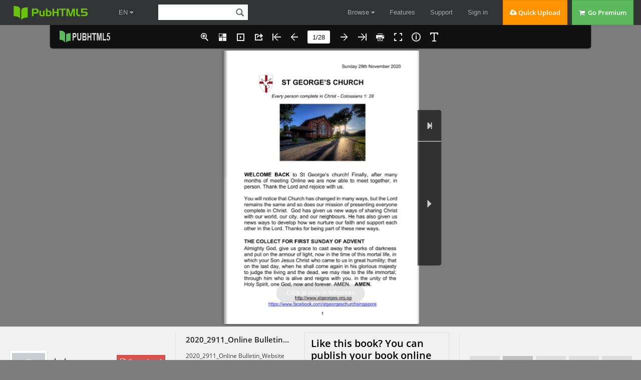

--- FILE ---
content_type: text/html; charset=UTF-8
request_url: https://pubhtml5.com/hostInfo/get-showbook-data.php
body_size: -108
content:
{"status":1,"categoryName":"All","bookCount":369,"followerCount":0,"likedCount":0,"isSubscribed":0,"isLiked":"0","domain":"","moreBooks":[],"relatedBooks":[],"isShowAd":1}

--- FILE ---
content_type: text/javascript
request_url: https://online.pubhtml5.com/owxx/peaq/javascript/config.js?1606477152
body_size: 3550
content:
var  bookConfig={"DownloadButtonVisible":"Hide","BookmarkButtonVisible":"Show","searchColor":"#00ffff","searchAlpha":0.3,"leastSearchChar":3,"CreatedBy":"PUB HTML5 for windows 5.8.3.0","CreatedTime":"20201127193747","BookTemplateName":"Metro","AboutAuthor":"fliphtml5.com","AboutEmail":"support@fliphtml5.com","AboutWebsite":"http:\/\/www.fliphtml5.com","AboutAddress":"Guang Dong Guang Zhou China","AboutMobile":"","AboutDescription":"FlipHTML5 Software Co., Ltd., established in 2010, is headquartered in China, with branch offices in HongKong China. We have focused on Digital Flip Book publishing tools for years, and been the leading flipbook software provider in the world. We supply to customers all over the world. We are committed to offering cost-effective software and service for commercial or personal use.","SearchButtonVisible":"Hide","loadingBackground":"#1F2232","searchPositionJS":"files\/search\/text_position[%d].js","loadingCaptionColor":"#DDDDDD","loadingPicture":"","bgBeginColor":"#7C7C7C","bgEndColor":"#7C7C7C","bgMRotation":90,"backGroundImgURL":"","backgroundPosition":"Stretch","backgroundOpacity":100,"backgroundScene":"None","LeftShadowWidth":100,"LeftShadowAlpha":1,"RightShadowWidth":40,"RightShadowAlpha":1,"pageBackgroundColor":"#FFFFFF","pageHighlightType":"book","flipshortcutbutton":"Show","OriginPageIndex":1,"thicknessWidthType":"thick","thicknessColor":"#FFFFFF","showThicknessOnMobile":"No","HardPageEnable":"No","hardCoverBorderWidth":8,"cornerRound":8,"borderColor":"#572F0D","outerCoverBorder":"Yes","coverTexture":"none","HardInnerPageEnable":"No","showGotoButtonsAtFirst":"No","highDefinitionConversion":"No","isSingleBookFullWindowOnMobile":"No","RightToLeft":"No","retainBookCenter":"Yes","isTheBookOpen":"No","FlipStyle":"Catalog","FlipDirection":"0","totalPagesCaption":"","pageNumberCaption":"","topMargin":5,"bottomMargin":5,"leftMargin":0,"rightMargin":0,"leftMarginOnMobile":0,"topMarginOnMobile":0,"rightMarginOnMobile":0,"bottomMarginOnMobile":0,"bleedAreaLeft":"0%","bleedAreaTop":"0%","bleedAreaRight":"0%","bleedAreaBottom":"0%","ToolbarViewMode":"Standard","bookTitle":"Pub HTML5","bookDescription":"","ToolBarAlpha":1,"toolbarColor":"#111111","iconColor":"#EEEEEE","iconFontColor":"#EEEEEE","pageNumColor":"#111111","formBackgroundColor":"#111111","formFontColor":"#EEEEEE","leftRightPnlShowOption":"none","QRCode":"Hide","appLogoIcon":"files\/extfile\/logo.png?1606477152","appLogoLinkURL":"http:\/\/www.pubhtml5.com","appLogoOpenWindow":"Blank","logoHeight":25,"logoPadding":10,"logoTop":8,"HomeButtonVisible":"Hide","HomeURL":"%first page%","HomeButtonIcon":"","AnnotationButtonVisible":"Hide","AnnotationButtonIcon":"","ShareButtonVisible":"Show","ShareButtonIcon":"","addCurrentPage":"Hide","facebookShotImageURL":"","ThumbnailsButtonVisible":"Show","ThumbnailButtonIcon":"","ZoomButtonVisible":"Show","SupportOperatePageZoom":"Yes","ZoomToolbarVisible":"Yes","ZoomInButtonIcon":"","ZoomOutButtonIcon":"","MagnifierButtonVisible":"Hide","FullscreenButtonVisible":"Show","FullscreenButtonIcon":"","ExitFullscreenButtonIcon":"","hideMiniFullscreen":"No","TableOfContentButtonVisible":"Hide","isHideTabelOfContentNodes":"Yes","BookmarkButtonIcon":"","searchKeywordFontColor":"#FFB000","searchHightlightColor":"#FDC606","SearchButtonIcon":"","SelectTextButtonVisible":"Show","SelectTextButtonIcon":"","PrintButtonVisible":"Show","PrintButtonIcon":"","printWatermarkFile":"","FlipSound":"Yes","BackgroundSoundButtonVisible":"Hide","BackgroundSoundURL":"","bgSoundVol":50,"BackgroundSoundLoop":-1,"BackgroundSoundButtonOnIcon":"","BackgroundSoundButtonOffIcon":"","HelpButtonVisible":"Hide","helpContentFileURL":"","helpWidth":400,"helpHeight":450,"showHelpContentAtFirst":"No","HelpButtonIcon":"","InstructionsButtonVisible":"Show","showBookInstructionOnStart":"No","showInstructionOnStart":"No","aboutButtonVisible":"Show","CompanyLogoFile":"","AboutButtonIcon":"","AutoPlayButtonVisible":"Show","autoPlayAutoStart":"No","autoPlayDuration":3,"autoPlayLoopCount":1,"AutoPlayStartButtonIcon":"","AutoPlayStopButtonIcon":"","minZoomWidth":403,"minZoomHeight":518,"DownloadButtonIcon":"","DownloadURL":"","VideoButtonVisible":"Hide","VideoButtonIcon":"","SlideshowButtonVisible":"Hide","SlideshowButtonIcon":"","PhoneButtonVisible":"Hide","PhoneButtonIcon":"","flippingTime":0.6,"mouseWheelFlip":"Yes","CurlingPageCorner":"Yes","updateURLForPage":"Yes","updatePageNumberForFlip":"No","isStopMouseMenu":"Yes","haveAdSense":"No","adSenseWidth":200,"adSenseHeight":200,"adSenseLeft":50,"adSenseTop":50,"adSenseClientId":"","googleAnalyticsID":"","language":"English","SlideshowAutoPlay":false,"SlideshowPlayInterval":5,"totalPageCount":28,"largePageWidth":1654,"largePageHeight":2339,"normalPath":"files\/page\/","largePath":"files\/large\/","thumbPath":"files\/thumb\/","UIBaseURL":"\/\/static.pubhtml5.com\/book\/template\/Handy\/","searchTextJS":"files\/search\/book_config.js"};
var  fliphtml5_pages=[{"l":"files/page/1.jpg", "n":"files/page/1.jpg", "t":"files/thumb/1.jpg"},{"l":"files/page/2.jpg", "n":"files/page/2.jpg", "t":"files/thumb/2.jpg"},{"l":"files/page/3.jpg", "n":"files/page/3.jpg", "t":"files/thumb/3.jpg"},{"l":"files/page/4.jpg", "n":"files/page/4.jpg", "t":"files/thumb/4.jpg"},{"l":"files/page/5.jpg", "n":"files/page/5.jpg", "t":"files/thumb/5.jpg"},{"l":"files/page/6.jpg", "n":"files/page/6.jpg", "t":"files/thumb/6.jpg"},{"l":"files/page/7.jpg", "n":"files/page/7.jpg", "t":"files/thumb/7.jpg"},{"l":"files/page/8.jpg", "n":"files/page/8.jpg", "t":"files/thumb/8.jpg"},{"l":"files/page/9.jpg", "n":"files/page/9.jpg", "t":"files/thumb/9.jpg"},{"l":"files/page/10.jpg", "n":"files/page/10.jpg", "t":"files/thumb/10.jpg"},{"l":"files/page/11.jpg", "n":"files/page/11.jpg", "t":"files/thumb/11.jpg"},{"l":"files/page/12.jpg", "n":"files/page/12.jpg", "t":"files/thumb/12.jpg"},{"l":"files/page/13.jpg", "n":"files/page/13.jpg", "t":"files/thumb/13.jpg"},{"l":"files/page/14.jpg", "n":"files/page/14.jpg", "t":"files/thumb/14.jpg"},{"l":"files/page/15.jpg", "n":"files/page/15.jpg", "t":"files/thumb/15.jpg"},{"l":"files/page/16.jpg", "n":"files/page/16.jpg", "t":"files/thumb/16.jpg"},{"l":"files/page/17.jpg", "n":"files/page/17.jpg", "t":"files/thumb/17.jpg"},{"l":"files/page/18.jpg", "n":"files/page/18.jpg", "t":"files/thumb/18.jpg"},{"l":"files/page/19.jpg", "n":"files/page/19.jpg", "t":"files/thumb/19.jpg"},{"l":"files/page/20.jpg", "n":"files/page/20.jpg", "t":"files/thumb/20.jpg"},{"l":"files/page/21.jpg", "n":"files/page/21.jpg", "t":"files/thumb/21.jpg"},{"l":"files/page/22.jpg", "n":"files/page/22.jpg", "t":"files/thumb/22.jpg"},{"l":"files/page/23.jpg", "n":"files/page/23.jpg", "t":"files/thumb/23.jpg"},{"l":"files/page/24.jpg", "n":"files/page/24.jpg", "t":"files/thumb/24.jpg"},{"l":"files/page/25.jpg", "n":"files/page/25.jpg", "t":"files/thumb/25.jpg"},{"l":"files/page/26.jpg", "n":"files/page/26.jpg", "t":"files/thumb/26.jpg"},{"l":"files/page/27.jpg", "n":"files/page/27.jpg", "t":"files/thumb/27.jpg"},{"l":"files/page/28.jpg", "n":"files/page/28.jpg", "t":"files/thumb/28.jpg"}];
var language = [{"language":"English","btnFirstPage":"First","btnNextPage":"Next","btnLastPage":"Last","btnPrePage":"Previous","btnGoToHome":"Home","btnDownload":"Download","btnSoundOn":"Sound On","btnSoundOff":"Sound Off","btnPrint":"Print","btnThumb":"Thumbnails","btnBookMark":"Bookmark","frmBookMark":"Bookmark","btnZoomIn":"Zoom In","btnZoomOut":"Zoom Out","btnAutoFlip":"Auto Flip","btnStopAutoFlip":"Stop Auto Flip","btnSocialShare":"Share","btnHelp":"Help","btnAbout":"About","btnSearch":"Search","btnFullscreen":"Fullscreen","btnExitFullscreen":"Exit Fullscreen","btnMore":"More","frmPrintCaption":"Print","frmPrintall":"Print All Pages","frmPrintcurrent":"Print Current Page","frmPrintRange":"Print Range","frmPrintexample":"Example: 2,3,5-10","frmPrintbtn":"Print","frmShareCaption":"Share","frmShareLabel":"Share","frmShareInfo":"You can easily share this publication to social networks.Just click the appropriate button below","frminsertLabel":"Insert to Site","frminsertInfo":"Use the code below to embed this publication to your website.","frmaboutcaption":"Contact","frmaboutcontactinformation":"Contact Information","frmaboutADDRESS":"Address","frmaboutEMAIL":"Email","frmaboutWEBSITE":"Website","frmaboutMOBILE":"Mobile","frmaboutAUTHOR":"Author","frmaboutDESCRIPTION":"Description","frmSearch":"Search","frmToc":"Table Of Contents","btnTableOfContent":"Table Of Contents","btnNote":"Annotation","lblLast":"This is the last page.","lblFirst":"This is the first page.","lblFullscreen":"Click to view in fullscreen","lblName":"Name","lblPassword":"Password","lblLogin":"Login","lblCancel":"Cancel","lblNoName":"User name can not be empty.","lblNoPassword":"Password can not be empty.","lblNoCorrectLogin":"Please enter the correct user name and password.","btnVideo":"Video Gallery","btnSlideShow":"Slideshow","pnlSearchInputInvalid":"The search text is too short.","btnDragToMove":"Move by mouse drag","btnPositionToMove":"Move by mouse position","lblHelp1":"Drag the page corner to view","lblHelp2":"Double click to zoom in, out","lblCopy":"Copy","lblAddToPage":"Add To Page","lblPage":"Page","lblTitle":"Title","lblEdit":"Edit","lblDelete":"Delete","lblRemoveAll":"Remove All","tltCursor":"Cursor","tltAddHighlight":"Add highlight","tltAddTexts":"Add texts","tltAddShapes":"Add shapes","tltAddNotes":"Add notes","tltAddImageFile":"Add image file","tltAddSignature":"Add signature","tltAddLine":"Add line","tltAddArrow":"Add arrow","tltAddRect":"Add rect","tltAddEllipse":"Add ellipse","lblDoubleClickToZoomIn":"Double click to zoom in.","lblPages":"Pages","infCopyToClipboard":"Your browser dose not support clipboard, please do it yourself.","lblDescription":"Title","frmLinkLabel":"Link","infNotSupportHtml5":"HTML5 is not supported by your current web browser, please read the book with latest verson web browser. Here we recommend you to read it with Chrome.","frmHowToUse":"How To Use","lblHelpPage1":"Move your finger to flip the book page.","lblHelpPage2":"Zoom in by using gesture or double click on the page.","lblHelpPage3":"Click to view the table of content, bookmarks and share your books via social networks.","lblHelpPage4":"Add bookmarks, use search function and auto flip the book.","lblHelpPage5":"Open the thumbnails to overview all book pages.","frmQrcodeCaption":"Scan the bottom two-dimensional code to view with mobile phone.","btnPageBack":"Backward","btnPageForward":"Forward","btnLanguage":"Change Language","msgConfigMissing":"Configuration file is missing, unable to open the book."}];
var  pageEditor = [];
var  ols = [];
var  slideshow = [];
var  videoList = [];
var  bmtConfig = [];
var  staticAd = {"haveAd":false, "adPosition":0, "adHeight":60, "interval":3000, "data":[]};

--- FILE ---
content_type: text/javascript
request_url: https://online.pubhtml5.com/owxx/peaq/files/search/book_config.js?1606477152
body_size: 19
content:
var textForPages = ["","","","","","","","","","","","","","","","","","","","","","","","","","","",""]; var positionForPages = [];

--- FILE ---
content_type: text/javascript
request_url: https://online.pubhtml5.com/owxx/peaq/slide_javascript/slideJS.js?1606477152
body_size: 2411
content:
sliderJS=sliderJS = [{"template":{"type":"image","content":"files/page/1.jpg"},"pluginsConfig":{"enableProgressBar":false},"info":{"id":0,"name":"1","width":1654,"height":2339,"desc":""},"duration":6000,"style":{"zIndex":0, "backgroundColor":"#000000,1.00"},"transition":{"animation":"","duration":2000,"easing":"","params":{"verticalNumber":0,"horizontalNumber":0}},"thumbnail":{"content":"files/thumb/1.jpg"}, "large":{"content":"files/large/1.jpg"},"elements":[{"template":{"id":2, "type":"LINK","name":"Link_2","visible":true,"content":"","soundPlayerType":"","customWidth":-1,"customHeight":-1},"style":{"zIndex":1,"width":397.51,"height":52.78,"left":700.51,"top":2088.98,"opacity":1.00,"rotate":0,"linkNormalColor":"#c3c3c3,0.00","linkOverColor":"#cccccc,0.60","linkDownColor":"#9c9c9c,0.60","shadow":{"offsetX":0,"offsetY":0,"blur":0,"color":""}},"action":{"type":"openUrl","content":"http://www.stgeorges.org.sg/", "params":{"target":"_blank"}},"animations":[{"showType":"in","start":0,"userDefined":0,"animation":"FadeIn","easing":"swing","motionEnable":0,"duration":1500,"params":{}},{"showType":"out","start":2500,"userDefined":0,"animation":"AlwaysDisplay","easing":"swing","motionEnable":0,"duration":1500,"params":{}}]},{"template":{"id":3, "type":"LINK","name":"Link_3","visible":true,"content":"","soundPlayerType":"","customWidth":-1,"customHeight":-1},"style":{"zIndex":2,"width":936.80,"height":44.44,"left":375.27,"top":2141.76,"opacity":1.00,"rotate":0,"linkNormalColor":"#c3c3c3,0.00","linkOverColor":"#cccccc,0.60","linkDownColor":"#9c9c9c,0.60","shadow":{"offsetX":0,"offsetY":0,"blur":0,"color":""}},"action":{"type":"openUrl","content":"https://www.facebook.com/stgeorgeschurchsingapore", "params":{"target":"_blank"}},"animations":[{"showType":"in","start":0,"userDefined":0,"animation":"FadeIn","easing":"swing","motionEnable":0,"duration":1500,"params":{}},{"showType":"out","start":2500,"userDefined":0,"animation":"AlwaysDisplay","easing":"swing","motionEnable":0,"duration":1500,"params":{}}]}]},{"template":{"type":"image","content":"files/page/2.jpg"},"pluginsConfig":{"enableProgressBar":false},"info":{"id":1,"name":"2","width":1654,"height":2339,"desc":""},"duration":6000,"style":{"zIndex":0, "backgroundColor":"#000000,1.00"},"transition":{"animation":"","duration":2000,"easing":"","params":{"verticalNumber":0,"horizontalNumber":0}},"thumbnail":{"content":"files/thumb/2.jpg"}, "large":{"content":"files/large/2.jpg"},"elements":[]},{"template":{"type":"image","content":"files/page/3.jpg"},"pluginsConfig":{"enableProgressBar":false},"info":{"id":2,"name":"3","width":1654,"height":2339,"desc":""},"duration":6000,"style":{"zIndex":0, "backgroundColor":"#000000,1.00"},"transition":{"animation":"","duration":2000,"easing":"","params":{"verticalNumber":0,"horizontalNumber":0}},"thumbnail":{"content":"files/thumb/3.jpg"}, "large":{"content":"files/large/3.jpg"},"elements":[]},{"template":{"type":"image","content":"files/page/4.jpg"},"pluginsConfig":{"enableProgressBar":false},"info":{"id":3,"name":"4","width":1654,"height":2339,"desc":""},"duration":6000,"style":{"zIndex":0, "backgroundColor":"#000000,1.00"},"transition":{"animation":"","duration":2000,"easing":"","params":{"verticalNumber":0,"horizontalNumber":0}},"thumbnail":{"content":"files/thumb/4.jpg"}, "large":{"content":"files/large/4.jpg"},"elements":[]},{"template":{"type":"image","content":"files/page/5.jpg"},"pluginsConfig":{"enableProgressBar":false},"info":{"id":4,"name":"5","width":1654,"height":2339,"desc":""},"duration":6000,"style":{"zIndex":0, "backgroundColor":"#000000,1.00"},"transition":{"animation":"","duration":2000,"easing":"","params":{"verticalNumber":0,"horizontalNumber":0}},"thumbnail":{"content":"files/thumb/5.jpg"}, "large":{"content":"files/large/5.jpg"},"elements":[]},{"template":{"type":"image","content":"files/page/6.jpg"},"pluginsConfig":{"enableProgressBar":false},"info":{"id":5,"name":"6","width":1654,"height":2339,"desc":""},"duration":6000,"style":{"zIndex":0, "backgroundColor":"#000000,1.00"},"transition":{"animation":"","duration":2000,"easing":"","params":{"verticalNumber":0,"horizontalNumber":0}},"thumbnail":{"content":"files/thumb/6.jpg"}, "large":{"content":"files/large/6.jpg"},"elements":[]},{"template":{"type":"image","content":"files/page/7.jpg"},"pluginsConfig":{"enableProgressBar":false},"info":{"id":6,"name":"7","width":1654,"height":2339,"desc":""},"duration":6000,"style":{"zIndex":0, "backgroundColor":"#000000,1.00"},"transition":{"animation":"","duration":2000,"easing":"","params":{"verticalNumber":0,"horizontalNumber":0}},"thumbnail":{"content":"files/thumb/7.jpg"}, "large":{"content":"files/large/7.jpg"},"elements":[]},{"template":{"type":"image","content":"files/page/8.jpg"},"pluginsConfig":{"enableProgressBar":false},"info":{"id":7,"name":"8","width":1654,"height":2339,"desc":""},"duration":6000,"style":{"zIndex":0, "backgroundColor":"#000000,1.00"},"transition":{"animation":"","duration":2000,"easing":"","params":{"verticalNumber":0,"horizontalNumber":0}},"thumbnail":{"content":"files/thumb/8.jpg"}, "large":{"content":"files/large/8.jpg"},"elements":[]},{"template":{"type":"image","content":"files/page/9.jpg"},"pluginsConfig":{"enableProgressBar":false},"info":{"id":8,"name":"9","width":1654,"height":2339,"desc":""},"duration":6000,"style":{"zIndex":0, "backgroundColor":"#000000,1.00"},"transition":{"animation":"","duration":2000,"easing":"","params":{"verticalNumber":0,"horizontalNumber":0}},"thumbnail":{"content":"files/thumb/9.jpg"}, "large":{"content":"files/large/9.jpg"},"elements":[]},{"template":{"type":"image","content":"files/page/10.jpg"},"pluginsConfig":{"enableProgressBar":false},"info":{"id":9,"name":"10","width":1654,"height":2339,"desc":""},"duration":6000,"style":{"zIndex":0, "backgroundColor":"#000000,1.00"},"transition":{"animation":"","duration":2000,"easing":"","params":{"verticalNumber":0,"horizontalNumber":0}},"thumbnail":{"content":"files/thumb/10.jpg"}, "large":{"content":"files/large/10.jpg"},"elements":[]},{"template":{"type":"image","content":"files/page/11.jpg"},"pluginsConfig":{"enableProgressBar":false},"info":{"id":10,"name":"11","width":1654,"height":2339,"desc":""},"duration":6000,"style":{"zIndex":0, "backgroundColor":"#000000,1.00"},"transition":{"animation":"","duration":2000,"easing":"","params":{"verticalNumber":0,"horizontalNumber":0}},"thumbnail":{"content":"files/thumb/11.jpg"}, "large":{"content":"files/large/11.jpg"},"elements":[{"template":{"id":2, "type":"LINK","name":"Link_2","visible":true,"content":"","soundPlayerType":"","customWidth":-1,"customHeight":-1},"style":{"zIndex":1,"width":403.07,"height":116.67,"left":169.56,"top":1738.97,"opacity":1.00,"rotate":0,"linkNormalColor":"#c3c3c3,0.00","linkOverColor":"#cccccc,0.60","linkDownColor":"#9c9c9c,0.60","shadow":{"offsetX":0,"offsetY":0,"blur":0,"color":""}},"action":{"type":"openUrl","content":"mailto:stevent@psmail.net", "params":{"target":"_blank"}},"animations":[{"showType":"in","start":0,"userDefined":0,"animation":"FadeIn","easing":"swing","motionEnable":0,"duration":1500,"params":{}},{"showType":"out","start":2500,"userDefined":0,"animation":"AlwaysDisplay","easing":"swing","motionEnable":0,"duration":1500,"params":{}}]}]},{"template":{"type":"image","content":"files/page/12.jpg"},"pluginsConfig":{"enableProgressBar":false},"info":{"id":11,"name":"12","width":1654,"height":2339,"desc":""},"duration":6000,"style":{"zIndex":0, "backgroundColor":"#000000,1.00"},"transition":{"animation":"","duration":2000,"easing":"","params":{"verticalNumber":0,"horizontalNumber":0}},"thumbnail":{"content":"files/thumb/12.jpg"}, "large":{"content":"files/large/12.jpg"},"elements":[]},{"template":{"type":"image","content":"files/page/13.jpg"},"pluginsConfig":{"enableProgressBar":false},"info":{"id":12,"name":"13","width":1654,"height":2339,"desc":""},"duration":6000,"style":{"zIndex":0, "backgroundColor":"#000000,1.00"},"transition":{"animation":"","duration":2000,"easing":"","params":{"verticalNumber":0,"horizontalNumber":0}},"thumbnail":{"content":"files/thumb/13.jpg"}, "large":{"content":"files/large/13.jpg"},"elements":[{"template":{"id":2, "type":"LINK","name":"Link_2","visible":true,"content":"","soundPlayerType":"","customWidth":-1,"customHeight":-1},"style":{"zIndex":1,"width":611.56,"height":77.78,"left":675.49,"top":1811.19,"opacity":1.00,"rotate":0,"linkNormalColor":"#c3c3c3,0.00","linkOverColor":"#cccccc,0.60","linkDownColor":"#9c9c9c,0.60","shadow":{"offsetX":0,"offsetY":0,"blur":0,"color":""}},"action":{"type":"openUrl","content":"mailto:sgcworship@stgeorges.org.sg?subject=Advent%20Candles%20Lighting", "params":{"target":"_blank"}},"animations":[{"showType":"in","start":0,"userDefined":0,"animation":"FadeIn","easing":"swing","motionEnable":0,"duration":1500,"params":{}},{"showType":"out","start":2500,"userDefined":0,"animation":"AlwaysDisplay","easing":"swing","motionEnable":0,"duration":1500,"params":{}}]}]},{"template":{"type":"image","content":"files/page/14.jpg"},"pluginsConfig":{"enableProgressBar":false},"info":{"id":13,"name":"14","width":1654,"height":2339,"desc":""},"duration":6000,"style":{"zIndex":0, "backgroundColor":"#000000,1.00"},"transition":{"animation":"","duration":2000,"easing":"","params":{"verticalNumber":0,"horizontalNumber":0}},"thumbnail":{"content":"files/thumb/14.jpg"}, "large":{"content":"files/large/14.jpg"},"elements":[{"template":{"id":2, "type":"LINK","name":"Link_2","visible":true,"content":"","soundPlayerType":"","customWidth":-1,"customHeight":-1},"style":{"zIndex":1,"width":658.82,"height":58.33,"left":169.56,"top":1577.85,"opacity":1.00,"rotate":0,"linkNormalColor":"#c3c3c3,0.00","linkOverColor":"#cccccc,0.60","linkDownColor":"#9c9c9c,0.60","shadow":{"offsetX":0,"offsetY":0,"blur":0,"color":""}},"action":{"type":"openUrl","content":"https://tinyurl.com/carolsmtss", "params":{"target":"_blank"}},"animations":[{"showType":"in","start":0,"userDefined":0,"animation":"FadeIn","easing":"swing","motionEnable":0,"duration":1500,"params":{}},{"showType":"out","start":2500,"userDefined":0,"animation":"AlwaysDisplay","easing":"swing","motionEnable":0,"duration":1500,"params":{}}]}]},{"template":{"type":"image","content":"files/page/15.jpg"},"pluginsConfig":{"enableProgressBar":false},"info":{"id":14,"name":"15","width":1654,"height":2339,"desc":""},"duration":6000,"style":{"zIndex":0, "backgroundColor":"#000000,1.00"},"transition":{"animation":"","duration":2000,"easing":"","params":{"verticalNumber":0,"horizontalNumber":0}},"thumbnail":{"content":"files/thumb/15.jpg"}, "large":{"content":"files/large/15.jpg"},"elements":[{"template":{"id":2, "type":"LINK","name":"Link_2","visible":true,"content":"","soundPlayerType":"","customWidth":-1,"customHeight":-1},"style":{"zIndex":1,"width":214.04,"height":50.00,"left":1039.65,"top":1961.20,"opacity":1.00,"rotate":0,"linkNormalColor":"#c3c3c3,0.00","linkOverColor":"#cccccc,0.60","linkDownColor":"#9c9c9c,0.60","shadow":{"offsetX":0,"offsetY":0,"blur":0,"color":""}},"action":{"type":"openUrl","content":"http://www.mtss.org.sg/", "params":{"target":"_blank"}},"animations":[{"showType":"in","start":0,"userDefined":0,"animation":"FadeIn","easing":"swing","motionEnable":0,"duration":1500,"params":{}},{"showType":"out","start":2500,"userDefined":0,"animation":"AlwaysDisplay","easing":"swing","motionEnable":0,"duration":1500,"params":{}}]},{"template":{"id":3, "type":"LINK","name":"Link_3","visible":true,"content":"","soundPlayerType":"","customWidth":-1,"customHeight":-1},"style":{"zIndex":2,"width":102.85,"height":50.00,"left":1239.80,"top":1961.20,"opacity":1.00,"rotate":0,"linkNormalColor":"#c3c3c3,0.00","linkOverColor":"#cccccc,0.60","linkDownColor":"#9c9c9c,0.60","shadow":{"offsetX":0,"offsetY":0,"blur":0,"color":""}},"action":{"type":"openUrl","content":"http://www.mtss.org.sg/", "params":{"target":"_blank"}},"animations":[{"showType":"in","start":0,"userDefined":0,"animation":"FadeIn","easing":"swing","motionEnable":0,"duration":1500,"params":{}},{"showType":"out","start":2500,"userDefined":0,"animation":"AlwaysDisplay","easing":"swing","motionEnable":0,"duration":1500,"params":{}}]},{"template":{"id":4, "type":"LINK","name":"Link_4","visible":true,"content":"","soundPlayerType":"","customWidth":-1,"customHeight":-1},"style":{"zIndex":3,"width":58.37,"height":50.00,"left":1328.75,"top":1961.20,"opacity":1.00,"rotate":0,"linkNormalColor":"#c3c3c3,0.00","linkOverColor":"#cccccc,0.60","linkDownColor":"#9c9c9c,0.60","shadow":{"offsetX":0,"offsetY":0,"blur":0,"color":""}},"action":{"type":"openUrl","content":"http://www.mtss.org.sg/", "params":{"target":"_blank"}},"animations":[{"showType":"in","start":0,"userDefined":0,"animation":"FadeIn","easing":"swing","motionEnable":0,"duration":1500,"params":{}},{"showType":"out","start":2500,"userDefined":0,"animation":"AlwaysDisplay","easing":"swing","motionEnable":0,"duration":1500,"params":{}}]},{"template":{"id":5, "type":"LINK","name":"Link_5","visible":true,"content":"","soundPlayerType":"","customWidth":-1,"customHeight":-1},"style":{"zIndex":4,"width":1131.39,"height":50.00,"left":277.98,"top":2063.98,"opacity":1.00,"rotate":0,"linkNormalColor":"#c3c3c3,0.00","linkOverColor":"#cccccc,0.60","linkDownColor":"#9c9c9c,0.60","shadow":{"offsetX":0,"offsetY":0,"blur":0,"color":""}},"action":{"type":"openUrl","content":"https://www.giving.sg/the-mission-to-seafarers-singapore", "params":{"target":"_blank"}},"animations":[{"showType":"in","start":0,"userDefined":0,"animation":"FadeIn","easing":"swing","motionEnable":0,"duration":1500,"params":{}},{"showType":"out","start":2500,"userDefined":0,"animation":"AlwaysDisplay","easing":"swing","motionEnable":0,"duration":1500,"params":{}}]}]},{"template":{"type":"image","content":"files/page/16.jpg"},"pluginsConfig":{"enableProgressBar":false},"info":{"id":15,"name":"16","width":1654,"height":2339,"desc":""},"duration":6000,"style":{"zIndex":0, "backgroundColor":"#000000,1.00"},"transition":{"animation":"","duration":2000,"easing":"","params":{"verticalNumber":0,"horizontalNumber":0}},"thumbnail":{"content":"files/thumb/16.jpg"}, "large":{"content":"files/large/16.jpg"},"elements":[]},{"template":{"type":"image","content":"files/page/17.jpg"},"pluginsConfig":{"enableProgressBar":false},"info":{"id":16,"name":"17","width":1654,"height":2339,"desc":""},"duration":6000,"style":{"zIndex":0, "backgroundColor":"#000000,1.00"},"transition":{"animation":"","duration":2000,"easing":"","params":{"verticalNumber":0,"horizontalNumber":0}},"thumbnail":{"content":"files/thumb/17.jpg"}, "large":{"content":"files/large/17.jpg"},"elements":[]},{"template":{"type":"image","content":"files/page/18.jpg"},"pluginsConfig":{"enableProgressBar":false},"info":{"id":17,"name":"18","width":1654,"height":2339,"desc":""},"duration":6000,"style":{"zIndex":0, "backgroundColor":"#000000,1.00"},"transition":{"animation":"","duration":2000,"easing":"","params":{"verticalNumber":0,"horizontalNumber":0}},"thumbnail":{"content":"files/thumb/18.jpg"}, "large":{"content":"files/large/18.jpg"},"elements":[{"template":{"id":2, "type":"LINK","name":"Link_2","visible":true,"content":"","soundPlayerType":"","customWidth":-1,"customHeight":-1},"style":{"zIndex":1,"width":1206.44,"height":77.78,"left":169.56,"top":1725.08,"opacity":1.00,"rotate":0,"linkNormalColor":"#c3c3c3,0.00","linkOverColor":"#cccccc,0.60","linkDownColor":"#9c9c9c,0.60","shadow":{"offsetX":0,"offsetY":0,"blur":0,"color":""}},"action":{"type":"openUrl","content":"https://www.anglican.org.sg/uploads/DD_111720_-_web.pdf", "params":{"target":"_blank"}},"animations":[{"showType":"in","start":0,"userDefined":0,"animation":"FadeIn","easing":"swing","motionEnable":0,"duration":1500,"params":{}},{"showType":"out","start":2500,"userDefined":0,"animation":"AlwaysDisplay","easing":"swing","motionEnable":0,"duration":1500,"params":{}}]},{"template":{"id":3, "type":"LINK","name":"Link_3","visible":true,"content":"","soundPlayerType":"","customWidth":-1,"customHeight":-1},"style":{"zIndex":2,"width":781.13,"height":77.78,"left":169.56,"top":1936.20,"opacity":1.00,"rotate":0,"linkNormalColor":"#c3c3c3,0.00","linkOverColor":"#cccccc,0.60","linkDownColor":"#9c9c9c,0.60","shadow":{"offsetX":0,"offsetY":0,"blur":0,"color":""}},"action":{"type":"openUrl","content":"https://online.pubhtml5.com/cuml/ukvd/", "params":{"target":"_blank"}},"animations":[{"showType":"in","start":0,"userDefined":0,"animation":"FadeIn","easing":"swing","motionEnable":0,"duration":1500,"params":{}},{"showType":"out","start":2500,"userDefined":0,"animation":"AlwaysDisplay","easing":"swing","motionEnable":0,"duration":1500,"params":{}}]}]},{"template":{"type":"image","content":"files/page/19.jpg"},"pluginsConfig":{"enableProgressBar":false},"info":{"id":18,"name":"19","width":1654,"height":2339,"desc":""},"duration":6000,"style":{"zIndex":0, "backgroundColor":"#000000,1.00"},"transition":{"animation":"","duration":2000,"easing":"","params":{"verticalNumber":0,"horizontalNumber":0}},"thumbnail":{"content":"files/thumb/19.jpg"}, "large":{"content":"files/large/19.jpg"},"elements":[{"template":{"id":2, "type":"LINK","name":"Link_2","visible":true,"content":"","soundPlayerType":"","customWidth":-1,"customHeight":-1},"style":{"zIndex":1,"width":1095.25,"height":77.78,"left":205.70,"top":1447.29,"opacity":1.00,"rotate":0,"linkNormalColor":"#c3c3c3,0.00","linkOverColor":"#cccccc,0.60","linkDownColor":"#9c9c9c,0.60","shadow":{"offsetX":0,"offsetY":0,"blur":0,"color":""}},"action":{"type":"openUrl","content":"https://stgeorgeschurch.churchcenter.com/registrations", "params":{"target":"_blank"}},"animations":[{"showType":"in","start":0,"userDefined":0,"animation":"FadeIn","easing":"swing","motionEnable":0,"duration":1500,"params":{}},{"showType":"out","start":2500,"userDefined":0,"animation":"AlwaysDisplay","easing":"swing","motionEnable":0,"duration":1500,"params":{}}]}]},{"template":{"type":"image","content":"files/page/20.jpg"},"pluginsConfig":{"enableProgressBar":false},"info":{"id":19,"name":"20","width":1654,"height":2339,"desc":""},"duration":6000,"style":{"zIndex":0, "backgroundColor":"#000000,1.00"},"transition":{"animation":"","duration":2000,"easing":"","params":{"verticalNumber":0,"horizontalNumber":0}},"thumbnail":{"content":"files/thumb/20.jpg"}, "large":{"content":"files/large/20.jpg"},"elements":[{"template":{"id":2, "type":"LINK","name":"Link_2","visible":true,"content":"","soundPlayerType":"","customWidth":-1,"customHeight":-1},"style":{"zIndex":1,"width":678.27,"height":77.78,"left":514.26,"top":1166.72,"opacity":1.00,"rotate":0,"linkNormalColor":"#c3c3c3,0.00","linkOverColor":"#cccccc,0.60","linkDownColor":"#9c9c9c,0.60","shadow":{"offsetX":0,"offsetY":0,"blur":0,"color":""}},"action":{"type":"openUrl","content":"https://rebrand.ly/SGCLiveStream", "params":{"target":"_blank"}},"animations":[{"showType":"in","start":0,"userDefined":0,"animation":"FadeIn","easing":"swing","motionEnable":0,"duration":1500,"params":{}},{"showType":"out","start":2500,"userDefined":0,"animation":"AlwaysDisplay","easing":"swing","motionEnable":0,"duration":1500,"params":{}}]},{"template":{"id":3, "type":"LINK","name":"Link_3","visible":true,"content":"","soundPlayerType":"","customWidth":-1,"customHeight":-1},"style":{"zIndex":2,"width":597.66,"height":77.78,"left":205.70,"top":1661.19,"opacity":1.00,"rotate":0,"linkNormalColor":"#c3c3c3,0.00","linkOverColor":"#cccccc,0.60","linkDownColor":"#9c9c9c,0.60","shadow":{"offsetX":0,"offsetY":0,"blur":0,"color":""}},"action":{"type":"openUrl","content":"https://www.stgeorges.org.sg/", "params":{"target":"_blank"}},"animations":[{"showType":"in","start":0,"userDefined":0,"animation":"FadeIn","easing":"swing","motionEnable":0,"duration":1500,"params":{}},{"showType":"out","start":2500,"userDefined":0,"animation":"AlwaysDisplay","easing":"swing","motionEnable":0,"duration":1500,"params":{}}]},{"template":{"id":4, "type":"LINK","name":"Link_4","visible":true,"content":"","soundPlayerType":"","customWidth":-1,"customHeight":-1},"style":{"zIndex":3,"width":839.50,"height":77.78,"left":205.70,"top":1813.97,"opacity":1.00,"rotate":0,"linkNormalColor":"#c3c3c3,0.00","linkOverColor":"#cccccc,0.60","linkDownColor":"#9c9c9c,0.60","shadow":{"offsetX":0,"offsetY":0,"blur":0,"color":""}},"action":{"type":"openUrl","content":"https://www.youtube.com/StGeorgesChurchSingapore", "params":{"target":"_blank"}},"animations":[{"showType":"in","start":0,"userDefined":0,"animation":"FadeIn","easing":"swing","motionEnable":0,"duration":1500,"params":{}},{"showType":"out","start":2500,"userDefined":0,"animation":"AlwaysDisplay","easing":"swing","motionEnable":0,"duration":1500,"params":{}}]}]},{"template":{"type":"image","content":"files/page/21.jpg"},"pluginsConfig":{"enableProgressBar":false},"info":{"id":20,"name":"21","width":1654,"height":2339,"desc":""},"duration":6000,"style":{"zIndex":0, "backgroundColor":"#000000,1.00"},"transition":{"animation":"","duration":2000,"easing":"","params":{"verticalNumber":0,"horizontalNumber":0}},"thumbnail":{"content":"files/thumb/21.jpg"}, "large":{"content":"files/large/21.jpg"},"elements":[{"template":{"id":2, "type":"LINK","name":"Link_2","visible":true,"content":"","soundPlayerType":"","customWidth":-1,"customHeight":-1},"style":{"zIndex":1,"width":33.35,"height":77.78,"left":222.38,"top":1286.17,"opacity":1.00,"rotate":0,"linkNormalColor":"#c3c3c3,0.00","linkOverColor":"#cccccc,0.60","linkDownColor":"#9c9c9c,0.60","shadow":{"offsetX":0,"offsetY":0,"blur":0,"color":""}},"action":{"type":"openUrl","content":"http://kim@stgeorges.org.sg", "params":{"target":"_blank"}},"animations":[{"showType":"in","start":0,"userDefined":0,"animation":"FadeIn","easing":"swing","motionEnable":0,"duration":1500,"params":{}},{"showType":"out","start":2500,"userDefined":0,"animation":"AlwaysDisplay","easing":"swing","motionEnable":0,"duration":1500,"params":{}}]},{"template":{"id":3, "type":"LINK","name":"Link_3","visible":true,"content":"","soundPlayerType":"","customWidth":-1,"customHeight":-1},"style":{"zIndex":2,"width":58.37,"height":77.78,"left":244.62,"top":1286.17,"opacity":1.00,"rotate":0,"linkNormalColor":"#c3c3c3,0.00","linkOverColor":"#cccccc,0.60","linkDownColor":"#9c9c9c,0.60","shadow":{"offsetX":0,"offsetY":0,"blur":0,"color":""}},"action":{"type":"openUrl","content":"http://kim@stgeorges.org.sg", "params":{"target":"_blank"}},"animations":[{"showType":"in","start":0,"userDefined":0,"animation":"FadeIn","easing":"swing","motionEnable":0,"duration":1500,"params":{}},{"showType":"out","start":2500,"userDefined":0,"animation":"AlwaysDisplay","easing":"swing","motionEnable":0,"duration":1500,"params":{}}]},{"template":{"id":4, "type":"LINK","name":"Link_4","visible":true,"content":"","soundPlayerType":"","customWidth":-1,"customHeight":-1},"style":{"zIndex":3,"width":389.17,"height":77.78,"left":289.10,"top":1286.17,"opacity":1.00,"rotate":0,"linkNormalColor":"#c3c3c3,0.00","linkOverColor":"#cccccc,0.60","linkDownColor":"#9c9c9c,0.60","shadow":{"offsetX":0,"offsetY":0,"blur":0,"color":""}},"action":{"type":"openUrl","content":"http://kim@stgeorges.org.sg", "params":{"target":"_blank"}},"animations":[{"showType":"in","start":0,"userDefined":0,"animation":"FadeIn","easing":"swing","motionEnable":0,"duration":1500,"params":{}},{"showType":"out","start":2500,"userDefined":0,"animation":"AlwaysDisplay","easing":"swing","motionEnable":0,"duration":1500,"params":{}}]},{"template":{"id":5, "type":"LINK","name":"Link_5","visible":true,"content":"","soundPlayerType":"","customWidth":-1,"customHeight":-1},"style":{"zIndex":4,"width":1095.25,"height":77.78,"left":205.70,"top":1783.41,"opacity":1.00,"rotate":0,"linkNormalColor":"#c3c3c3,0.00","linkOverColor":"#cccccc,0.60","linkDownColor":"#9c9c9c,0.60","shadow":{"offsetX":0,"offsetY":0,"blur":0,"color":""}},"action":{"type":"openUrl","content":"https://stgeorgeschurch.churchcenter.com/registrations", "params":{"target":"_blank"}},"animations":[{"showType":"in","start":0,"userDefined":0,"animation":"FadeIn","easing":"swing","motionEnable":0,"duration":1500,"params":{}},{"showType":"out","start":2500,"userDefined":0,"animation":"AlwaysDisplay","easing":"swing","motionEnable":0,"duration":1500,"params":{}}]}]},{"template":{"type":"image","content":"files/page/22.jpg"},"pluginsConfig":{"enableProgressBar":false},"info":{"id":21,"name":"22","width":1654,"height":2339,"desc":""},"duration":6000,"style":{"zIndex":0, "backgroundColor":"#000000,1.00"},"transition":{"animation":"","duration":2000,"easing":"","params":{"verticalNumber":0,"horizontalNumber":0}},"thumbnail":{"content":"files/thumb/22.jpg"}, "large":{"content":"files/large/22.jpg"},"elements":[{"template":{"id":2, "type":"LINK","name":"Link_2","visible":true,"content":"","soundPlayerType":"","customWidth":-1,"customHeight":-1},"style":{"zIndex":1,"width":533.72,"height":77.78,"left":583.76,"top":1608.40,"opacity":1.00,"rotate":0,"linkNormalColor":"#c3c3c3,0.00","linkOverColor":"#cccccc,0.60","linkDownColor":"#9c9c9c,0.60","shadow":{"offsetX":0,"offsetY":0,"blur":0,"color":""}},"action":{"type":"openUrl","content":"mailto:shehan@stgeorges.org.sg", "params":{"target":"_blank"}},"animations":[{"showType":"in","start":0,"userDefined":0,"animation":"FadeIn","easing":"swing","motionEnable":0,"duration":1500,"params":{}},{"showType":"out","start":2500,"userDefined":0,"animation":"AlwaysDisplay","easing":"swing","motionEnable":0,"duration":1500,"params":{}}]}]},{"template":{"type":"image","content":"files/page/23.jpg"},"pluginsConfig":{"enableProgressBar":false},"info":{"id":22,"name":"23","width":1654,"height":2339,"desc":""},"duration":6000,"style":{"zIndex":0, "backgroundColor":"#000000,1.00"},"transition":{"animation":"","duration":2000,"easing":"","params":{"verticalNumber":0,"horizontalNumber":0}},"thumbnail":{"content":"files/thumb/23.jpg"}, "large":{"content":"files/large/23.jpg"},"elements":[]},{"template":{"type":"image","content":"files/page/24.jpg"},"pluginsConfig":{"enableProgressBar":false},"info":{"id":23,"name":"24","width":1654,"height":2339,"desc":""},"duration":6000,"style":{"zIndex":0, "backgroundColor":"#000000,1.00"},"transition":{"animation":"","duration":2000,"easing":"","params":{"verticalNumber":0,"horizontalNumber":0}},"thumbnail":{"content":"files/thumb/24.jpg"}, "large":{"content":"files/large/24.jpg"},"elements":[{"template":{"id":2, "type":"LINK","name":"Link_2","visible":true,"content":"","soundPlayerType":"","customWidth":-1,"customHeight":-1},"style":{"zIndex":1,"width":1095.25,"height":77.78,"left":205.70,"top":861.15,"opacity":1.00,"rotate":0,"linkNormalColor":"#c3c3c3,0.00","linkOverColor":"#cccccc,0.60","linkDownColor":"#9c9c9c,0.60","shadow":{"offsetX":0,"offsetY":0,"blur":0,"color":""}},"action":{"type":"openUrl","content":"https://stgeorgeschurch.churchcenter.com/registrations", "params":{"target":"_blank"}},"animations":[{"showType":"in","start":0,"userDefined":0,"animation":"FadeIn","easing":"swing","motionEnable":0,"duration":1500,"params":{}},{"showType":"out","start":2500,"userDefined":0,"animation":"AlwaysDisplay","easing":"swing","motionEnable":0,"duration":1500,"params":{}}]}]},{"template":{"type":"image","content":"files/page/25.jpg"},"pluginsConfig":{"enableProgressBar":false},"info":{"id":24,"name":"25","width":1654,"height":2339,"desc":""},"duration":6000,"style":{"zIndex":0, "backgroundColor":"#000000,1.00"},"transition":{"animation":"","duration":2000,"easing":"","params":{"verticalNumber":0,"horizontalNumber":0}},"thumbnail":{"content":"files/thumb/25.jpg"}, "large":{"content":"files/large/25.jpg"},"elements":[{"template":{"id":2, "type":"LINK","name":"Link_2","visible":true,"content":"","soundPlayerType":"","customWidth":-1,"customHeight":-1},"style":{"zIndex":1,"width":608.78,"height":77.78,"left":686.61,"top":1322.28,"opacity":1.00,"rotate":0,"linkNormalColor":"#c3c3c3,0.00","linkOverColor":"#cccccc,0.60","linkDownColor":"#9c9c9c,0.60","shadow":{"offsetX":0,"offsetY":0,"blur":0,"color":""}},"action":{"type":"openUrl","content":"mailto:toddlertime@stgeorges.org.sg?subject=Toddler%20Time%20Sign%20Up", "params":{"target":"_blank"}},"animations":[{"showType":"in","start":0,"userDefined":0,"animation":"FadeIn","easing":"swing","motionEnable":0,"duration":1500,"params":{}},{"showType":"out","start":2500,"userDefined":0,"animation":"AlwaysDisplay","easing":"swing","motionEnable":0,"duration":1500,"params":{}}]}]},{"template":{"type":"image","content":"files/page/26.jpg"},"pluginsConfig":{"enableProgressBar":false},"info":{"id":25,"name":"26","width":1654,"height":2339,"desc":""},"duration":6000,"style":{"zIndex":0, "backgroundColor":"#000000,1.00"},"transition":{"animation":"","duration":2000,"easing":"","params":{"verticalNumber":0,"horizontalNumber":0}},"thumbnail":{"content":"files/thumb/26.jpg"}, "large":{"content":"files/large/26.jpg"},"elements":[{"template":{"id":2, "type":"LINK","name":"Link_2","visible":true,"content":"","soundPlayerType":"","customWidth":-1,"customHeight":-1},"style":{"zIndex":1,"width":533.72,"height":77.78,"left":795.03,"top":1625.07,"opacity":1.00,"rotate":0,"linkNormalColor":"#c3c3c3,0.00","linkOverColor":"#cccccc,0.60","linkDownColor":"#9c9c9c,0.60","shadow":{"offsetX":0,"offsetY":0,"blur":0,"color":""}},"action":{"type":"openUrl","content":"mailto:shehan@stgeorges.org.sg?subject=Donation%20of%20Furniture", "params":{"target":"_blank"}},"animations":[{"showType":"in","start":0,"userDefined":0,"animation":"FadeIn","easing":"swing","motionEnable":0,"duration":1500,"params":{}},{"showType":"out","start":2500,"userDefined":0,"animation":"AlwaysDisplay","easing":"swing","motionEnable":0,"duration":1500,"params":{}}]}]},{"template":{"type":"image","content":"files/page/27.jpg"},"pluginsConfig":{"enableProgressBar":false},"info":{"id":26,"name":"27","width":1654,"height":2339,"desc":""},"duration":6000,"style":{"zIndex":0, "backgroundColor":"#000000,1.00"},"transition":{"animation":"","duration":2000,"easing":"","params":{"verticalNumber":0,"horizontalNumber":0}},"thumbnail":{"content":"files/thumb/27.jpg"}, "large":{"content":"files/large/27.jpg"},"elements":[{"template":{"id":2, "type":"LINK","name":"Link_2","visible":true,"content":"","soundPlayerType":"","customWidth":-1,"customHeight":-1},"style":{"zIndex":1,"width":572.64,"height":50.00,"left":214.04,"top":1983.42,"opacity":1.00,"rotate":0,"linkNormalColor":"#c3c3c3,0.00","linkOverColor":"#cccccc,0.60","linkDownColor":"#9c9c9c,0.60","shadow":{"offsetX":0,"offsetY":0,"blur":0,"color":""}},"action":{"type":"openUrl","content":"https://stgeorges.us19.list-manage.com/track/click?u=a13314377eef4f4eeeb1859f7&id=c66329f7ef&e=02564a4be8", "params":{"target":"_blank"}},"animations":[{"showType":"in","start":0,"userDefined":0,"animation":"FadeIn","easing":"swing","motionEnable":0,"duration":1500,"params":{}},{"showType":"out","start":2500,"userDefined":0,"animation":"AlwaysDisplay","easing":"swing","motionEnable":0,"duration":1500,"params":{}}]},{"template":{"id":3, "type":"LINK","name":"Link_3","visible":true,"content":"","soundPlayerType":"","customWidth":-1,"customHeight":-1},"style":{"zIndex":2,"width":319.68,"height":50.00,"left":247.40,"top":2033.42,"opacity":1.00,"rotate":0,"linkNormalColor":"#c3c3c3,0.00","linkOverColor":"#cccccc,0.60","linkDownColor":"#9c9c9c,0.60","shadow":{"offsetX":0,"offsetY":0,"blur":0,"color":""}},"action":{"type":"openUrl","content":"https://stgeorges.us19.list-manage.com/track/click?u=a13314377eef4f4eeeb1859f7&id=93a69e75c2&e=02564a4be8", "params":{"target":"_blank"}},"animations":[{"showType":"in","start":0,"userDefined":0,"animation":"FadeIn","easing":"swing","motionEnable":0,"duration":1500,"params":{}},{"showType":"out","start":2500,"userDefined":0,"animation":"AlwaysDisplay","easing":"swing","motionEnable":0,"duration":1500,"params":{}}]},{"template":{"id":4, "type":"LINK","name":"Link_4","visible":true,"content":"","soundPlayerType":"","customWidth":-1,"customHeight":-1},"style":{"zIndex":3,"width":439.21,"height":50.00,"left":322.46,"top":2083.43,"opacity":1.00,"rotate":0,"linkNormalColor":"#c3c3c3,0.00","linkOverColor":"#cccccc,0.60","linkDownColor":"#9c9c9c,0.60","shadow":{"offsetX":0,"offsetY":0,"blur":0,"color":""}},"action":{"type":"openUrl","content":"mailto:plannedgiving@stgeorges.org.sg?subject=Planned%20Giving", "params":{"target":"_blank"}},"animations":[{"showType":"in","start":0,"userDefined":0,"animation":"FadeIn","easing":"swing","motionEnable":0,"duration":1500,"params":{}},{"showType":"out","start":2500,"userDefined":0,"animation":"AlwaysDisplay","easing":"swing","motionEnable":0,"duration":1500,"params":{}}]}]},{"template":{"type":"image","content":"files/page/28.jpg"},"pluginsConfig":{"enableProgressBar":false},"info":{"id":27,"name":"28","width":1654,"height":2339,"desc":""},"duration":6000,"style":{"zIndex":0, "backgroundColor":"#000000,1.00"},"transition":{"animation":"","duration":2000,"easing":"","params":{"verticalNumber":0,"horizontalNumber":0}},"thumbnail":{"content":"files/thumb/28.jpg"}, "large":{"content":"files/large/28.jpg"},"elements":[{"template":{"id":2, "type":"LINK","name":"Link_2","visible":true,"content":"","soundPlayerType":"","customWidth":-1,"customHeight":-1},"style":{"zIndex":1,"width":339.13,"height":44.44,"left":836.72,"top":230.56,"opacity":1.00,"rotate":0,"linkNormalColor":"#c3c3c3,0.00","linkOverColor":"#cccccc,0.60","linkDownColor":"#9c9c9c,0.60","shadow":{"offsetX":0,"offsetY":0,"blur":0,"color":""}},"action":{"type":"openUrl","content":"mailto:ian@stgeorges.org.sg", "params":{"target":"_blank"}},"animations":[{"showType":"in","start":0,"userDefined":0,"animation":"FadeIn","easing":"swing","motionEnable":0,"duration":1500,"params":{}},{"showType":"out","start":2500,"userDefined":0,"animation":"AlwaysDisplay","easing":"swing","motionEnable":0,"duration":1500,"params":{}}]},{"template":{"id":3, "type":"LINK","name":"Link_3","visible":true,"content":"","soundPlayerType":"","customWidth":-1,"customHeight":-1},"style":{"zIndex":2,"width":414.19,"height":44.44,"left":836.72,"top":272.23,"opacity":1.00,"rotate":0,"linkNormalColor":"#c3c3c3,0.00","linkOverColor":"#cccccc,0.60","linkDownColor":"#9c9c9c,0.60","shadow":{"offsetX":0,"offsetY":0,"blur":0,"color":""}},"action":{"type":"openUrl","content":"mailto:paul.tan@stgeorges.org.sg", "params":{"target":"_blank"}},"animations":[{"showType":"in","start":0,"userDefined":0,"animation":"FadeIn","easing":"swing","motionEnable":0,"duration":1500,"params":{}},{"showType":"out","start":2500,"userDefined":0,"animation":"AlwaysDisplay","easing":"swing","motionEnable":0,"duration":1500,"params":{}}]},{"template":{"id":4, "type":"LINK","name":"Link_4","visible":true,"content":"","soundPlayerType":"","customWidth":-1,"customHeight":-1},"style":{"zIndex":3,"width":347.47,"height":44.44,"left":836.72,"top":316.68,"opacity":1.00,"rotate":0,"linkNormalColor":"#c3c3c3,0.00","linkOverColor":"#cccccc,0.60","linkDownColor":"#9c9c9c,0.60","shadow":{"offsetX":0,"offsetY":0,"blur":0,"color":""}},"action":{"type":"openUrl","content":"mailto:kim@stgeorges.org.sg", "params":{"target":"_blank"}},"animations":[{"showType":"in","start":0,"userDefined":0,"animation":"FadeIn","easing":"swing","motionEnable":0,"duration":1500,"params":{}},{"showType":"out","start":2500,"userDefined":0,"animation":"AlwaysDisplay","easing":"swing","motionEnable":0,"duration":1500,"params":{}}]},{"template":{"id":5, "type":"LINK","name":"Link_5","visible":true,"content":"","soundPlayerType":"","customWidth":-1,"customHeight":-1},"style":{"zIndex":4,"width":403.07,"height":44.44,"left":836.72,"top":361.12,"opacity":1.00,"rotate":0,"linkNormalColor":"#c3c3c3,0.00","linkOverColor":"#cccccc,0.60","linkDownColor":"#9c9c9c,0.60","shadow":{"offsetX":0,"offsetY":0,"blur":0,"color":""}},"action":{"type":"openUrl","content":"mailto:shehan@stgeorges.org.sg", "params":{"target":"_blank"}},"animations":[{"showType":"in","start":0,"userDefined":0,"animation":"FadeIn","easing":"swing","motionEnable":0,"duration":1500,"params":{}},{"showType":"out","start":2500,"userDefined":0,"animation":"AlwaysDisplay","easing":"swing","motionEnable":0,"duration":1500,"params":{}}]},{"template":{"id":6, "type":"LINK","name":"Link_6","visible":true,"content":"","soundPlayerType":"","customWidth":-1,"customHeight":-1},"style":{"zIndex":5,"width":447.55,"height":44.44,"left":836.72,"top":405.57,"opacity":1.00,"rotate":0,"linkNormalColor":"#c3c3c3,0.00","linkOverColor":"#cccccc,0.60","linkDownColor":"#9c9c9c,0.60","shadow":{"offsetX":0,"offsetY":0,"blur":0,"color":""}},"action":{"type":"openUrl","content":"mailto:marcwang@stgeorges.org.sg", "params":{"target":"_blank"}},"animations":[{"showType":"in","start":0,"userDefined":0,"animation":"FadeIn","easing":"swing","motionEnable":0,"duration":1500,"params":{}},{"showType":"out","start":2500,"userDefined":0,"animation":"AlwaysDisplay","easing":"swing","motionEnable":0,"duration":1500,"params":{}}]},{"template":{"id":7, "type":"LINK","name":"Link_7","visible":true,"content":"","soundPlayerType":"","customWidth":-1,"customHeight":-1},"style":{"zIndex":6,"width":458.67,"height":44.44,"left":836.72,"top":447.24,"opacity":1.00,"rotate":0,"linkNormalColor":"#c3c3c3,0.00","linkOverColor":"#cccccc,0.60","linkDownColor":"#9c9c9c,0.60","shadow":{"offsetX":0,"offsetY":0,"blur":0,"color":""}},"action":{"type":"openUrl","content":"mailto:toddlertime@stgeorges.org.sg", "params":{"target":"_blank"}},"animations":[{"showType":"in","start":0,"userDefined":0,"animation":"FadeIn","easing":"swing","motionEnable":0,"duration":1500,"params":{}},{"showType":"out","start":2500,"userDefined":0,"animation":"AlwaysDisplay","easing":"swing","motionEnable":0,"duration":1500,"params":{}}]},{"template":{"id":8, "type":"LINK","name":"Link_8","visible":true,"content":"","soundPlayerType":"","customWidth":-1,"customHeight":-1},"style":{"zIndex":7,"width":383.61,"height":44.44,"left":836.72,"top":536.13,"opacity":1.00,"rotate":0,"linkNormalColor":"#c3c3c3,0.00","linkOverColor":"#cccccc,0.60","linkDownColor":"#9c9c9c,0.60","shadow":{"offsetX":0,"offsetY":0,"blur":0,"color":""}},"action":{"type":"openUrl","content":"mailto:nictan@stgeorges.org.sg", "params":{"target":"_blank"}},"animations":[{"showType":"in","start":0,"userDefined":0,"animation":"FadeIn","easing":"swing","motionEnable":0,"duration":1500,"params":{}},{"showType":"out","start":2500,"userDefined":0,"animation":"AlwaysDisplay","easing":"swing","motionEnable":0,"duration":1500,"params":{}}]},{"template":{"id":9, "type":"LINK","name":"Link_9","visible":true,"content":"","soundPlayerType":"","customWidth":-1,"customHeight":-1},"style":{"zIndex":8,"width":350.25,"height":44.44,"left":836.72,"top":580.58,"opacity":1.00,"rotate":0,"linkNormalColor":"#c3c3c3,0.00","linkOverColor":"#cccccc,0.60","linkDownColor":"#9c9c9c,0.60","shadow":{"offsetX":0,"offsetY":0,"blur":0,"color":""}},"action":{"type":"openUrl","content":"mailto:aho@stgeorges.org.sg", "params":{"target":"_blank"}},"animations":[{"showType":"in","start":0,"userDefined":0,"animation":"FadeIn","easing":"swing","motionEnable":0,"duration":1500,"params":{}},{"showType":"out","start":2500,"userDefined":0,"animation":"AlwaysDisplay","easing":"swing","motionEnable":0,"duration":1500,"params":{}}]},{"template":{"id":10, "type":"LINK","name":"Link_10","visible":true,"content":"","soundPlayerType":"","customWidth":-1,"customHeight":-1},"style":{"zIndex":9,"width":355.81,"height":44.44,"left":836.72,"top":622.25,"opacity":1.00,"rotate":0,"linkNormalColor":"#c3c3c3,0.00","linkOverColor":"#cccccc,0.60","linkDownColor":"#9c9c9c,0.60","shadow":{"offsetX":0,"offsetY":0,"blur":0,"color":""}},"action":{"type":"openUrl","content":"mailto:bwu@stgeorges.org.sg", "params":{"target":"_blank"}},"animations":[{"showType":"in","start":0,"userDefined":0,"animation":"FadeIn","easing":"swing","motionEnable":0,"duration":1500,"params":{}},{"showType":"out","start":2500,"userDefined":0,"animation":"AlwaysDisplay","easing":"swing","motionEnable":0,"duration":1500,"params":{}}]},{"template":{"id":11, "type":"LINK","name":"Link_11","visible":true,"content":"","soundPlayerType":"","customWidth":-1,"customHeight":-1},"style":{"zIndex":10,"width":469.79,"height":44.44,"left":836.72,"top":666.69,"opacity":1.00,"rotate":0,"linkNormalColor":"#c3c3c3,0.00","linkOverColor":"#cccccc,0.60","linkDownColor":"#9c9c9c,0.60","shadow":{"offsetX":0,"offsetY":0,"blur":0,"color":""}},"action":{"type":"openUrl","content":"mailto:sgcproperty@stgeorges.org.sg", "params":{"target":"_blank"}},"animations":[{"showType":"in","start":0,"userDefined":0,"animation":"FadeIn","easing":"swing","motionEnable":0,"duration":1500,"params":{}},{"showType":"out","start":2500,"userDefined":0,"animation":"AlwaysDisplay","easing":"swing","motionEnable":0,"duration":1500,"params":{}}]},{"template":{"id":12, "type":"LINK","name":"Link_12","visible":true,"content":"","soundPlayerType":"","customWidth":-1,"customHeight":-1},"style":{"zIndex":11,"width":461.45,"height":44.44,"left":836.72,"top":711.14,"opacity":1.00,"rotate":0,"linkNormalColor":"#c3c3c3,0.00","linkOverColor":"#cccccc,0.60","linkDownColor":"#9c9c9c,0.60","shadow":{"offsetX":0,"offsetY":0,"blur":0,"color":""}},"action":{"type":"openUrl","content":"mailto:sgcworship@stgeorges.org.sg", "params":{"target":"_blank"}},"animations":[{"showType":"in","start":0,"userDefined":0,"animation":"FadeIn","easing":"swing","motionEnable":0,"duration":1500,"params":{}},{"showType":"out","start":2500,"userDefined":0,"animation":"AlwaysDisplay","easing":"swing","motionEnable":0,"duration":1500,"params":{}}]}]}];